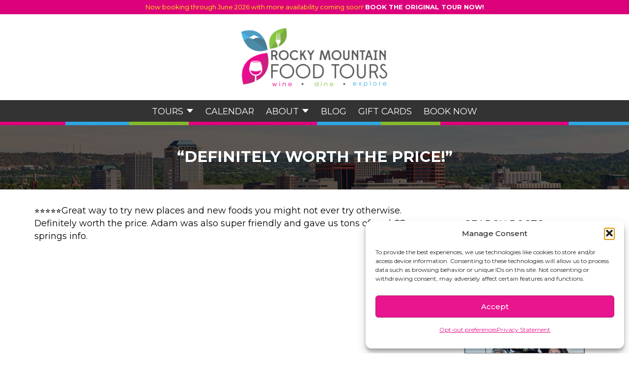

--- FILE ---
content_type: text/html; charset=UTF-8
request_url: https://www.rockymountainfoodtours.com/review/definitely-worth-the-price/
body_size: 22877
content:
<!DOCTYPE html>
<html lang="en-US" prefix="og: http://ogp.me/ns# article: http://ogp.me/ns/article#">

<head>
	<meta charset="UTF-8">
<script>
var gform;gform||(document.addEventListener("gform_main_scripts_loaded",function(){gform.scriptsLoaded=!0}),document.addEventListener("gform/theme/scripts_loaded",function(){gform.themeScriptsLoaded=!0}),window.addEventListener("DOMContentLoaded",function(){gform.domLoaded=!0}),gform={domLoaded:!1,scriptsLoaded:!1,themeScriptsLoaded:!1,isFormEditor:()=>"function"==typeof InitializeEditor,callIfLoaded:function(o){return!(!gform.domLoaded||!gform.scriptsLoaded||!gform.themeScriptsLoaded&&!gform.isFormEditor()||(gform.isFormEditor()&&console.warn("The use of gform.initializeOnLoaded() is deprecated in the form editor context and will be removed in Gravity Forms 3.1."),o(),0))},initializeOnLoaded:function(o){gform.callIfLoaded(o)||(document.addEventListener("gform_main_scripts_loaded",()=>{gform.scriptsLoaded=!0,gform.callIfLoaded(o)}),document.addEventListener("gform/theme/scripts_loaded",()=>{gform.themeScriptsLoaded=!0,gform.callIfLoaded(o)}),window.addEventListener("DOMContentLoaded",()=>{gform.domLoaded=!0,gform.callIfLoaded(o)}))},hooks:{action:{},filter:{}},addAction:function(o,r,e,t){gform.addHook("action",o,r,e,t)},addFilter:function(o,r,e,t){gform.addHook("filter",o,r,e,t)},doAction:function(o){gform.doHook("action",o,arguments)},applyFilters:function(o){return gform.doHook("filter",o,arguments)},removeAction:function(o,r){gform.removeHook("action",o,r)},removeFilter:function(o,r,e){gform.removeHook("filter",o,r,e)},addHook:function(o,r,e,t,n){null==gform.hooks[o][r]&&(gform.hooks[o][r]=[]);var d=gform.hooks[o][r];null==n&&(n=r+"_"+d.length),gform.hooks[o][r].push({tag:n,callable:e,priority:t=null==t?10:t})},doHook:function(r,o,e){var t;if(e=Array.prototype.slice.call(e,1),null!=gform.hooks[r][o]&&((o=gform.hooks[r][o]).sort(function(o,r){return o.priority-r.priority}),o.forEach(function(o){"function"!=typeof(t=o.callable)&&(t=window[t]),"action"==r?t.apply(null,e):e[0]=t.apply(null,e)})),"filter"==r)return e[0]},removeHook:function(o,r,t,n){var e;null!=gform.hooks[o][r]&&(e=(e=gform.hooks[o][r]).filter(function(o,r,e){return!!(null!=n&&n!=o.tag||null!=t&&t!=o.priority)}),gform.hooks[o][r]=e)}});
</script>

	<link rel="profile" href="https://gmpg.org/xfn/11">
	<meta name='robots' content='index, follow, max-image-preview:large, max-snippet:-1, max-video-preview:-1' />
	<style>img:is([sizes="auto" i], [sizes^="auto," i]) { contain-intrinsic-size: 3000px 1500px }</style>
	<meta name="viewport" content="width=device-width, initial-scale=1">
	<!-- This site is optimized with the Yoast SEO Premium plugin v25.7 (Yoast SEO v25.7) - https://yoast.com/wordpress/plugins/seo/ -->
	<title>&quot;Definitely worth the price!&quot; - Rocky Mountain Food Tours</title>
	<link rel="canonical" href="https://www.rockymountainfoodtours.com/review/definitely-worth-the-price/" />
	<meta property="og:locale" content="en_US" />
	<meta property="og:type" content="article" />
	<meta property="og:title" content="&quot;Definitely worth the price!&quot;" />
	<meta property="og:description" content="⭐️⭐️⭐️⭐️⭐️Great way to try new places and new foods you might not ever try otherwise. Definitely worth the price. Adam was also super friendly and gave us tons of cool CO springs info." />
	<meta property="og:url" content="https://www.rockymountainfoodtours.com/review/definitely-worth-the-price/" />
	<meta property="og:site_name" content="Rocky Mountain Food Tours" />
	<meta property="article:publisher" content="http://www.facebook.com/rockymountainfoodtours" />
	<meta property="article:modified_time" content="2024-06-28T22:36:09+00:00" />
	<meta name="twitter:label1" content="Est. reading time" />
	<meta name="twitter:data1" content="1 minute" />
	<script type="application/ld+json" class="yoast-schema-graph">{"@context":"https://schema.org","@graph":[{"@type":"WebPage","@id":"https://www.rockymountainfoodtours.com/review/definitely-worth-the-price/","url":"https://www.rockymountainfoodtours.com/review/definitely-worth-the-price/","name":"\"Definitely worth the price!\" - Rocky Mountain Food Tours","isPartOf":{"@id":"https://www.rockymountainfoodtours.com/#website"},"datePublished":"2024-06-24T22:34:11+00:00","dateModified":"2024-06-28T22:36:09+00:00","breadcrumb":{"@id":"https://www.rockymountainfoodtours.com/review/definitely-worth-the-price/#breadcrumb"},"inLanguage":"en-US","potentialAction":[{"@type":"ReadAction","target":["https://www.rockymountainfoodtours.com/review/definitely-worth-the-price/"]}]},{"@type":"BreadcrumbList","@id":"https://www.rockymountainfoodtours.com/review/definitely-worth-the-price/#breadcrumb","itemListElement":[{"@type":"ListItem","position":1,"name":"Home","item":"https://www.rockymountainfoodtours.com/"},{"@type":"ListItem","position":2,"name":"&#8220;Definitely worth the price!&#8221;"}]},{"@type":"WebSite","@id":"https://www.rockymountainfoodtours.com/#website","url":"https://www.rockymountainfoodtours.com/","name":"Rocky Mountain Food Tours","description":"The Most Delicious Thing to Do in Colorado Springs","publisher":{"@id":"https://www.rockymountainfoodtours.com/#organization"},"potentialAction":[{"@type":"SearchAction","target":{"@type":"EntryPoint","urlTemplate":"https://www.rockymountainfoodtours.com/?s={search_term_string}"},"query-input":{"@type":"PropertyValueSpecification","valueRequired":true,"valueName":"search_term_string"}}],"inLanguage":"en-US"},{"@type":"Organization","@id":"https://www.rockymountainfoodtours.com/#organization","name":"Rocky Mountain Food Tours","url":"https://www.rockymountainfoodtours.com/","logo":{"@type":"ImageObject","inLanguage":"en-US","@id":"https://www.rockymountainfoodtours.com/#/schema/logo/image/","url":"https://i2.wp.com/www.rockymountainfoodtours.com/wp-content/uploads/2015/09/RMFT_LOGO-FINAL-COLOR.jpg?fit=1900%2C924&ssl=1","contentUrl":"https://i2.wp.com/www.rockymountainfoodtours.com/wp-content/uploads/2015/09/RMFT_LOGO-FINAL-COLOR.jpg?fit=1900%2C924&ssl=1","width":1900,"height":924,"caption":"Rocky Mountain Food Tours"},"image":{"@id":"https://www.rockymountainfoodtours.com/#/schema/logo/image/"},"sameAs":["http://www.facebook.com/rockymountainfoodtours","https://x.com/RMFoodTours","http://www.linkedin.com/company/colorado-springs-food-tours","https://www.pinterest.com/RMFoodTours/"]}]}</script>
	<!-- / Yoast SEO Premium plugin. -->


<link rel='dns-prefetch' href='//secure.gravatar.com' />
<link rel='dns-prefetch' href='//www.googletagmanager.com' />
<link rel='dns-prefetch' href='//stats.wp.com' />
<link rel='dns-prefetch' href='//fh-kit.com' />
<link rel='dns-prefetch' href='//v0.wordpress.com' />
<link href='https://fonts.gstatic.com' crossorigin rel='preconnect' />
<link href='https://fonts.googleapis.com' crossorigin rel='preconnect' />
<link rel="alternate" type="application/rss+xml" title="Rocky Mountain Food Tours &raquo; Feed" href="https://www.rockymountainfoodtours.com/feed/" />
<link rel="alternate" type="application/rss+xml" title="Rocky Mountain Food Tours &raquo; Comments Feed" href="https://www.rockymountainfoodtours.com/comments/feed/" />

<!-- WP Webmaster plugin by Crunchify.com --><script type="text/plain" data-service="google-analytics" data-category="statistics">
(function(i,s,o,g,r,a,m){i['GoogleAnalyticsObject']=r;i[r]=i[r]||function(){
  (i[r].q=i[r].q||[]).push(arguments)},i[r].l=1*new Date();a=s.createElement(o),
m=s.getElementsByTagName(o)[0];a.async=1;a.src=g;m.parentNode.insertBefore(a,m)
})(window,document,'script','//www.google-analytics.com/analytics.js','ga');
ga('create', 'UA-67425608-1', 'auto');
ga('send', 'pageview');
</script>
<!-- /WP Webmaster plugin -->

<script>
window._wpemojiSettings = {"baseUrl":"https:\/\/s.w.org\/images\/core\/emoji\/16.0.1\/72x72\/","ext":".png","svgUrl":"https:\/\/s.w.org\/images\/core\/emoji\/16.0.1\/svg\/","svgExt":".svg","source":{"concatemoji":"https:\/\/www.rockymountainfoodtours.com\/wp-includes\/js\/wp-emoji-release.min.js?ver=6.8.3"}};
/*! This file is auto-generated */
!function(s,n){var o,i,e;function c(e){try{var t={supportTests:e,timestamp:(new Date).valueOf()};sessionStorage.setItem(o,JSON.stringify(t))}catch(e){}}function p(e,t,n){e.clearRect(0,0,e.canvas.width,e.canvas.height),e.fillText(t,0,0);var t=new Uint32Array(e.getImageData(0,0,e.canvas.width,e.canvas.height).data),a=(e.clearRect(0,0,e.canvas.width,e.canvas.height),e.fillText(n,0,0),new Uint32Array(e.getImageData(0,0,e.canvas.width,e.canvas.height).data));return t.every(function(e,t){return e===a[t]})}function u(e,t){e.clearRect(0,0,e.canvas.width,e.canvas.height),e.fillText(t,0,0);for(var n=e.getImageData(16,16,1,1),a=0;a<n.data.length;a++)if(0!==n.data[a])return!1;return!0}function f(e,t,n,a){switch(t){case"flag":return n(e,"\ud83c\udff3\ufe0f\u200d\u26a7\ufe0f","\ud83c\udff3\ufe0f\u200b\u26a7\ufe0f")?!1:!n(e,"\ud83c\udde8\ud83c\uddf6","\ud83c\udde8\u200b\ud83c\uddf6")&&!n(e,"\ud83c\udff4\udb40\udc67\udb40\udc62\udb40\udc65\udb40\udc6e\udb40\udc67\udb40\udc7f","\ud83c\udff4\u200b\udb40\udc67\u200b\udb40\udc62\u200b\udb40\udc65\u200b\udb40\udc6e\u200b\udb40\udc67\u200b\udb40\udc7f");case"emoji":return!a(e,"\ud83e\udedf")}return!1}function g(e,t,n,a){var r="undefined"!=typeof WorkerGlobalScope&&self instanceof WorkerGlobalScope?new OffscreenCanvas(300,150):s.createElement("canvas"),o=r.getContext("2d",{willReadFrequently:!0}),i=(o.textBaseline="top",o.font="600 32px Arial",{});return e.forEach(function(e){i[e]=t(o,e,n,a)}),i}function t(e){var t=s.createElement("script");t.src=e,t.defer=!0,s.head.appendChild(t)}"undefined"!=typeof Promise&&(o="wpEmojiSettingsSupports",i=["flag","emoji"],n.supports={everything:!0,everythingExceptFlag:!0},e=new Promise(function(e){s.addEventListener("DOMContentLoaded",e,{once:!0})}),new Promise(function(t){var n=function(){try{var e=JSON.parse(sessionStorage.getItem(o));if("object"==typeof e&&"number"==typeof e.timestamp&&(new Date).valueOf()<e.timestamp+604800&&"object"==typeof e.supportTests)return e.supportTests}catch(e){}return null}();if(!n){if("undefined"!=typeof Worker&&"undefined"!=typeof OffscreenCanvas&&"undefined"!=typeof URL&&URL.createObjectURL&&"undefined"!=typeof Blob)try{var e="postMessage("+g.toString()+"("+[JSON.stringify(i),f.toString(),p.toString(),u.toString()].join(",")+"));",a=new Blob([e],{type:"text/javascript"}),r=new Worker(URL.createObjectURL(a),{name:"wpTestEmojiSupports"});return void(r.onmessage=function(e){c(n=e.data),r.terminate(),t(n)})}catch(e){}c(n=g(i,f,p,u))}t(n)}).then(function(e){for(var t in e)n.supports[t]=e[t],n.supports.everything=n.supports.everything&&n.supports[t],"flag"!==t&&(n.supports.everythingExceptFlag=n.supports.everythingExceptFlag&&n.supports[t]);n.supports.everythingExceptFlag=n.supports.everythingExceptFlag&&!n.supports.flag,n.DOMReady=!1,n.readyCallback=function(){n.DOMReady=!0}}).then(function(){return e}).then(function(){var e;n.supports.everything||(n.readyCallback(),(e=n.source||{}).concatemoji?t(e.concatemoji):e.wpemoji&&e.twemoji&&(t(e.twemoji),t(e.wpemoji)))}))}((window,document),window._wpemojiSettings);
</script>
<link rel='stylesheet' id='generate-fonts-css' href='//fonts.googleapis.com/css?family=Open+Sans:300,300italic,regular,italic,600,600italic,700,700italic,800,800italic' media='all' />
<link rel='stylesheet' id='sbi_styles-css' href='https://www.rockymountainfoodtours.com/wp-content/plugins/instagram-feed/css/sbi-styles.min.css?ver=6.9.1' media='all' />
<style id='wp-emoji-styles-inline-css'>

	img.wp-smiley, img.emoji {
		display: inline !important;
		border: none !important;
		box-shadow: none !important;
		height: 1em !important;
		width: 1em !important;
		margin: 0 0.07em !important;
		vertical-align: -0.1em !important;
		background: none !important;
		padding: 0 !important;
	}
</style>
<link rel='stylesheet' id='wp-block-library-css' href='https://www.rockymountainfoodtours.com/wp-includes/css/dist/block-library/style.min.css?ver=6.8.3' media='all' />
<style id='classic-theme-styles-inline-css'>
/*! This file is auto-generated */
.wp-block-button__link{color:#fff;background-color:#32373c;border-radius:9999px;box-shadow:none;text-decoration:none;padding:calc(.667em + 2px) calc(1.333em + 2px);font-size:1.125em}.wp-block-file__button{background:#32373c;color:#fff;text-decoration:none}
</style>
<link rel='stylesheet' id='mediaelement-css' href='https://www.rockymountainfoodtours.com/wp-includes/js/mediaelement/mediaelementplayer-legacy.min.css?ver=4.2.17' media='all' />
<link rel='stylesheet' id='wp-mediaelement-css' href='https://www.rockymountainfoodtours.com/wp-includes/js/mediaelement/wp-mediaelement.min.css?ver=6.8.3' media='all' />
<style id='jetpack-sharing-buttons-style-inline-css'>
.jetpack-sharing-buttons__services-list{display:flex;flex-direction:row;flex-wrap:wrap;gap:0;list-style-type:none;margin:5px;padding:0}.jetpack-sharing-buttons__services-list.has-small-icon-size{font-size:12px}.jetpack-sharing-buttons__services-list.has-normal-icon-size{font-size:16px}.jetpack-sharing-buttons__services-list.has-large-icon-size{font-size:24px}.jetpack-sharing-buttons__services-list.has-huge-icon-size{font-size:36px}@media print{.jetpack-sharing-buttons__services-list{display:none!important}}.editor-styles-wrapper .wp-block-jetpack-sharing-buttons{gap:0;padding-inline-start:0}ul.jetpack-sharing-buttons__services-list.has-background{padding:1.25em 2.375em}
</style>
<style id='global-styles-inline-css'>
:root{--wp--preset--aspect-ratio--square: 1;--wp--preset--aspect-ratio--4-3: 4/3;--wp--preset--aspect-ratio--3-4: 3/4;--wp--preset--aspect-ratio--3-2: 3/2;--wp--preset--aspect-ratio--2-3: 2/3;--wp--preset--aspect-ratio--16-9: 16/9;--wp--preset--aspect-ratio--9-16: 9/16;--wp--preset--color--black: #000000;--wp--preset--color--cyan-bluish-gray: #abb8c3;--wp--preset--color--white: #ffffff;--wp--preset--color--pale-pink: #f78da7;--wp--preset--color--vivid-red: #cf2e2e;--wp--preset--color--luminous-vivid-orange: #ff6900;--wp--preset--color--luminous-vivid-amber: #fcb900;--wp--preset--color--light-green-cyan: #7bdcb5;--wp--preset--color--vivid-green-cyan: #00d084;--wp--preset--color--pale-cyan-blue: #8ed1fc;--wp--preset--color--vivid-cyan-blue: #0693e3;--wp--preset--color--vivid-purple: #9b51e0;--wp--preset--color--contrast: var(--contrast);--wp--preset--color--contrast-2: var(--contrast-2);--wp--preset--color--contrast-3: var(--contrast-3);--wp--preset--color--base: var(--base);--wp--preset--color--base-2: var(--base-2);--wp--preset--color--base-3: var(--base-3);--wp--preset--color--accent: var(--accent);--wp--preset--gradient--vivid-cyan-blue-to-vivid-purple: linear-gradient(135deg,rgba(6,147,227,1) 0%,rgb(155,81,224) 100%);--wp--preset--gradient--light-green-cyan-to-vivid-green-cyan: linear-gradient(135deg,rgb(122,220,180) 0%,rgb(0,208,130) 100%);--wp--preset--gradient--luminous-vivid-amber-to-luminous-vivid-orange: linear-gradient(135deg,rgba(252,185,0,1) 0%,rgba(255,105,0,1) 100%);--wp--preset--gradient--luminous-vivid-orange-to-vivid-red: linear-gradient(135deg,rgba(255,105,0,1) 0%,rgb(207,46,46) 100%);--wp--preset--gradient--very-light-gray-to-cyan-bluish-gray: linear-gradient(135deg,rgb(238,238,238) 0%,rgb(169,184,195) 100%);--wp--preset--gradient--cool-to-warm-spectrum: linear-gradient(135deg,rgb(74,234,220) 0%,rgb(151,120,209) 20%,rgb(207,42,186) 40%,rgb(238,44,130) 60%,rgb(251,105,98) 80%,rgb(254,248,76) 100%);--wp--preset--gradient--blush-light-purple: linear-gradient(135deg,rgb(255,206,236) 0%,rgb(152,150,240) 100%);--wp--preset--gradient--blush-bordeaux: linear-gradient(135deg,rgb(254,205,165) 0%,rgb(254,45,45) 50%,rgb(107,0,62) 100%);--wp--preset--gradient--luminous-dusk: linear-gradient(135deg,rgb(255,203,112) 0%,rgb(199,81,192) 50%,rgb(65,88,208) 100%);--wp--preset--gradient--pale-ocean: linear-gradient(135deg,rgb(255,245,203) 0%,rgb(182,227,212) 50%,rgb(51,167,181) 100%);--wp--preset--gradient--electric-grass: linear-gradient(135deg,rgb(202,248,128) 0%,rgb(113,206,126) 100%);--wp--preset--gradient--midnight: linear-gradient(135deg,rgb(2,3,129) 0%,rgb(40,116,252) 100%);--wp--preset--font-size--small: 13px;--wp--preset--font-size--medium: 20px;--wp--preset--font-size--large: 36px;--wp--preset--font-size--x-large: 42px;--wp--preset--spacing--20: 0.44rem;--wp--preset--spacing--30: 0.67rem;--wp--preset--spacing--40: 1rem;--wp--preset--spacing--50: 1.5rem;--wp--preset--spacing--60: 2.25rem;--wp--preset--spacing--70: 3.38rem;--wp--preset--spacing--80: 5.06rem;--wp--preset--shadow--natural: 6px 6px 9px rgba(0, 0, 0, 0.2);--wp--preset--shadow--deep: 12px 12px 50px rgba(0, 0, 0, 0.4);--wp--preset--shadow--sharp: 6px 6px 0px rgba(0, 0, 0, 0.2);--wp--preset--shadow--outlined: 6px 6px 0px -3px rgba(255, 255, 255, 1), 6px 6px rgba(0, 0, 0, 1);--wp--preset--shadow--crisp: 6px 6px 0px rgba(0, 0, 0, 1);}:where(.is-layout-flex){gap: 0.5em;}:where(.is-layout-grid){gap: 0.5em;}body .is-layout-flex{display: flex;}.is-layout-flex{flex-wrap: wrap;align-items: center;}.is-layout-flex > :is(*, div){margin: 0;}body .is-layout-grid{display: grid;}.is-layout-grid > :is(*, div){margin: 0;}:where(.wp-block-columns.is-layout-flex){gap: 2em;}:where(.wp-block-columns.is-layout-grid){gap: 2em;}:where(.wp-block-post-template.is-layout-flex){gap: 1.25em;}:where(.wp-block-post-template.is-layout-grid){gap: 1.25em;}.has-black-color{color: var(--wp--preset--color--black) !important;}.has-cyan-bluish-gray-color{color: var(--wp--preset--color--cyan-bluish-gray) !important;}.has-white-color{color: var(--wp--preset--color--white) !important;}.has-pale-pink-color{color: var(--wp--preset--color--pale-pink) !important;}.has-vivid-red-color{color: var(--wp--preset--color--vivid-red) !important;}.has-luminous-vivid-orange-color{color: var(--wp--preset--color--luminous-vivid-orange) !important;}.has-luminous-vivid-amber-color{color: var(--wp--preset--color--luminous-vivid-amber) !important;}.has-light-green-cyan-color{color: var(--wp--preset--color--light-green-cyan) !important;}.has-vivid-green-cyan-color{color: var(--wp--preset--color--vivid-green-cyan) !important;}.has-pale-cyan-blue-color{color: var(--wp--preset--color--pale-cyan-blue) !important;}.has-vivid-cyan-blue-color{color: var(--wp--preset--color--vivid-cyan-blue) !important;}.has-vivid-purple-color{color: var(--wp--preset--color--vivid-purple) !important;}.has-black-background-color{background-color: var(--wp--preset--color--black) !important;}.has-cyan-bluish-gray-background-color{background-color: var(--wp--preset--color--cyan-bluish-gray) !important;}.has-white-background-color{background-color: var(--wp--preset--color--white) !important;}.has-pale-pink-background-color{background-color: var(--wp--preset--color--pale-pink) !important;}.has-vivid-red-background-color{background-color: var(--wp--preset--color--vivid-red) !important;}.has-luminous-vivid-orange-background-color{background-color: var(--wp--preset--color--luminous-vivid-orange) !important;}.has-luminous-vivid-amber-background-color{background-color: var(--wp--preset--color--luminous-vivid-amber) !important;}.has-light-green-cyan-background-color{background-color: var(--wp--preset--color--light-green-cyan) !important;}.has-vivid-green-cyan-background-color{background-color: var(--wp--preset--color--vivid-green-cyan) !important;}.has-pale-cyan-blue-background-color{background-color: var(--wp--preset--color--pale-cyan-blue) !important;}.has-vivid-cyan-blue-background-color{background-color: var(--wp--preset--color--vivid-cyan-blue) !important;}.has-vivid-purple-background-color{background-color: var(--wp--preset--color--vivid-purple) !important;}.has-black-border-color{border-color: var(--wp--preset--color--black) !important;}.has-cyan-bluish-gray-border-color{border-color: var(--wp--preset--color--cyan-bluish-gray) !important;}.has-white-border-color{border-color: var(--wp--preset--color--white) !important;}.has-pale-pink-border-color{border-color: var(--wp--preset--color--pale-pink) !important;}.has-vivid-red-border-color{border-color: var(--wp--preset--color--vivid-red) !important;}.has-luminous-vivid-orange-border-color{border-color: var(--wp--preset--color--luminous-vivid-orange) !important;}.has-luminous-vivid-amber-border-color{border-color: var(--wp--preset--color--luminous-vivid-amber) !important;}.has-light-green-cyan-border-color{border-color: var(--wp--preset--color--light-green-cyan) !important;}.has-vivid-green-cyan-border-color{border-color: var(--wp--preset--color--vivid-green-cyan) !important;}.has-pale-cyan-blue-border-color{border-color: var(--wp--preset--color--pale-cyan-blue) !important;}.has-vivid-cyan-blue-border-color{border-color: var(--wp--preset--color--vivid-cyan-blue) !important;}.has-vivid-purple-border-color{border-color: var(--wp--preset--color--vivid-purple) !important;}.has-vivid-cyan-blue-to-vivid-purple-gradient-background{background: var(--wp--preset--gradient--vivid-cyan-blue-to-vivid-purple) !important;}.has-light-green-cyan-to-vivid-green-cyan-gradient-background{background: var(--wp--preset--gradient--light-green-cyan-to-vivid-green-cyan) !important;}.has-luminous-vivid-amber-to-luminous-vivid-orange-gradient-background{background: var(--wp--preset--gradient--luminous-vivid-amber-to-luminous-vivid-orange) !important;}.has-luminous-vivid-orange-to-vivid-red-gradient-background{background: var(--wp--preset--gradient--luminous-vivid-orange-to-vivid-red) !important;}.has-very-light-gray-to-cyan-bluish-gray-gradient-background{background: var(--wp--preset--gradient--very-light-gray-to-cyan-bluish-gray) !important;}.has-cool-to-warm-spectrum-gradient-background{background: var(--wp--preset--gradient--cool-to-warm-spectrum) !important;}.has-blush-light-purple-gradient-background{background: var(--wp--preset--gradient--blush-light-purple) !important;}.has-blush-bordeaux-gradient-background{background: var(--wp--preset--gradient--blush-bordeaux) !important;}.has-luminous-dusk-gradient-background{background: var(--wp--preset--gradient--luminous-dusk) !important;}.has-pale-ocean-gradient-background{background: var(--wp--preset--gradient--pale-ocean) !important;}.has-electric-grass-gradient-background{background: var(--wp--preset--gradient--electric-grass) !important;}.has-midnight-gradient-background{background: var(--wp--preset--gradient--midnight) !important;}.has-small-font-size{font-size: var(--wp--preset--font-size--small) !important;}.has-medium-font-size{font-size: var(--wp--preset--font-size--medium) !important;}.has-large-font-size{font-size: var(--wp--preset--font-size--large) !important;}.has-x-large-font-size{font-size: var(--wp--preset--font-size--x-large) !important;}
:where(.wp-block-post-template.is-layout-flex){gap: 1.25em;}:where(.wp-block-post-template.is-layout-grid){gap: 1.25em;}
:where(.wp-block-columns.is-layout-flex){gap: 2em;}:where(.wp-block-columns.is-layout-grid){gap: 2em;}
:root :where(.wp-block-pullquote){font-size: 1.5em;line-height: 1.6;}
</style>
<link rel='stylesheet' id='cpsh-shortcodes-css' href='https://www.rockymountainfoodtours.com/wp-content/plugins/column-shortcodes//assets/css/shortcodes.css?ver=1.0.1' media='all' />
<link rel='stylesheet' id='cmplz-general-css' href='https://www.rockymountainfoodtours.com/wp-content/plugins/complianz-gdpr/assets/css/cookieblocker.min.css?ver=1767152846' media='all' />
<link rel='stylesheet' id='generate-style-grid-css' href='https://www.rockymountainfoodtours.com/wp-content/themes/generatepress/assets/css/unsemantic-grid.min.css?ver=3.5.1' media='all' />
<link rel='stylesheet' id='generate-style-css' href='https://www.rockymountainfoodtours.com/wp-content/themes/generatepress/assets/css/style.min.css?ver=3.5.1' media='all' />
<link rel='stylesheet' id='generate-mobile-style-css' href='https://www.rockymountainfoodtours.com/wp-content/themes/generatepress/assets/css/mobile.min.css?ver=3.5.1' media='all' />
<link rel='stylesheet' id='generate-font-icons-css' href='https://www.rockymountainfoodtours.com/wp-content/themes/generatepress/assets/css/components/font-icons.min.css?ver=3.5.1' media='all' />
<link rel='stylesheet' id='font-awesome-css' href='https://www.rockymountainfoodtours.com/wp-content/themes/generatepress/assets/css/components/font-awesome.min.css?ver=4.7' media='all' />
<link rel='stylesheet' id='generate-child-css' href='https://www.rockymountainfoodtours.com/wp-content/themes/generatepress_child/style.css?ver=1766015560' media='all' />
<link rel='stylesheet' id='fh-buttons-css' href='https://fh-kit.com/buttons/v2/?red=ec008c&#038;pink=DD007B' media='all' />
<script src="https://www.rockymountainfoodtours.com/wp-includes/js/jquery/jquery.min.js?ver=3.7.1" id="jquery-core-js"></script>
<script src="https://www.rockymountainfoodtours.com/wp-includes/js/jquery/jquery-migrate.min.js?ver=3.4.1" id="jquery-migrate-js"></script>

<!-- Google tag (gtag.js) snippet added by Site Kit -->
<!-- Google Analytics snippet added by Site Kit -->
<script src="https://www.googletagmanager.com/gtag/js?id=GT-KVMK88X" id="google_gtagjs-js" async></script>
<script id="google_gtagjs-js-after">
window.dataLayer = window.dataLayer || [];function gtag(){dataLayer.push(arguments);}
gtag("set","linker",{"domains":["www.rockymountainfoodtours.com"]});
gtag("js", new Date());
gtag("set", "developer_id.dZTNiMT", true);
gtag("config", "GT-KVMK88X");
</script>
<link rel="https://api.w.org/" href="https://www.rockymountainfoodtours.com/wp-json/" /><link rel="EditURI" type="application/rsd+xml" title="RSD" href="https://www.rockymountainfoodtours.com/xmlrpc.php?rsd" />
<link rel="alternate" title="oEmbed (JSON)" type="application/json+oembed" href="https://www.rockymountainfoodtours.com/wp-json/oembed/1.0/embed?url=https%3A%2F%2Fwww.rockymountainfoodtours.com%2Freview%2Fdefinitely-worth-the-price%2F" />
<link rel="alternate" title="oEmbed (XML)" type="text/xml+oembed" href="https://www.rockymountainfoodtours.com/wp-json/oembed/1.0/embed?url=https%3A%2F%2Fwww.rockymountainfoodtours.com%2Freview%2Fdefinitely-worth-the-price%2F&#038;format=xml" />
<meta name="generator" content="Site Kit by Google 1.159.0" /><meta property="og:title" name="og:title" content="&#8220;Definitely worth the price!&#8221;" />
<meta property="og:type" name="og:type" content="website" />
<meta property="og:image" name="og:image" content="https://www.rockymountainfoodtours.com/wp-content/uploads/2019/06/cropped-Favicon-192x192-1.png" />
<meta property="og:url" name="og:url" content="https://www.rockymountainfoodtours.com/review/definitely-worth-the-price/" />
<meta property="og:description" name="og:description" content="⭐️⭐️⭐️⭐️⭐️Great way to try new places and new foods you might not ever try otherwise. Definitely worth the price. Adam was also super friendly and gave us tons of cool CO springs info." />
<meta property="og:locale" name="og:locale" content="en_US" />
<meta property="og:site_name" name="og:site_name" content="Rocky Mountain Food Tours" />
<meta property="twitter:card" name="twitter:card" content="summary" />
<meta property="twitter:creator" name="twitter:creator" content="@RMFoodTours" />
<meta property="article:published_time" name="article:published_time" content="2024-06-24T16:34:11-06:00" />
<meta property="article:modified_time" name="article:modified_time" content="2024-06-28T16:36:09-06:00" />
<meta property="article:author" name="article:author" content="https://www.rockymountainfoodtours.com/author/samantha/" />
<meta property="article:author" name="article:author" content="www.facebook.com/rockymountainfoodtours" />
	<style>img#wpstats{display:none}</style>
					<style>.cmplz-hidden {
					display: none !important;
				}</style><link rel="icon" href="https://www.rockymountainfoodtours.com/wp-content/uploads/2019/06/cropped-Favicon-192x192-1-150x150.png" sizes="32x32" />
<link rel="icon" href="https://www.rockymountainfoodtours.com/wp-content/uploads/2019/06/cropped-Favicon-192x192-1.png" sizes="192x192" />
<link rel="apple-touch-icon" href="https://www.rockymountainfoodtours.com/wp-content/uploads/2019/06/cropped-Favicon-192x192-1.png" />
<meta name="msapplication-TileImage" content="https://www.rockymountainfoodtours.com/wp-content/uploads/2019/06/cropped-Favicon-192x192-1.png" />
		<style id="wp-custom-css">
			.calendar-small-day:not(.empty) {
	background-color: red !important;
}		</style>
			<script type="text/plain" data-service="pinterest" data-category="marketing"
		type="text/javascript"
		async defer
		data-cmplz-src="//assets.pinterest.com/js/pinit.js"></script>
	<script src="https://kit.fontawesome.com/51814eae39.js" crossorigin="anonymous"></script>
</head>
<span class="hideMe">
	</span>

<body data-cmplz=1 class="wp-singular review-template-default single single-review postid-11494 wp-embed-responsive wp-theme-generatepress wp-child-theme-generatepress_child right-sidebar nav-below-header separate-containers fluid-header active-footer-widgets-3 nav-aligned-left header-aligned-left dropdown-hover" itemtype="https://schema.org/Blog" itemscope>

			<div class="promo">
			<center><p><a href="https://fareharbor.com/embeds/book/rockymountainfoodtours/?full-items=yes" target="_blank" rel="noopener">Now booking through June 2026 with more availability coming soon! <strong>BOOK THE ORIGINAL TOUR NOW!</strong></a></p>
</center>
		</div>
	
						<section class="internalHeader">
  <div class="inner top">
    <div class="content-column one_third">
      <!-- <a href="tel://719-322-5731">719-322-5731</a> -->
    </div>
    <div class="content-column one_third">
      <a href="https://www.rockymountainfoodtours.com"><img src="https://www.rockymountainfoodtours.com/wp-content/uploads/2019/08/RMFT_LOGO-FINAL-COLOR.png" alt="Rocky Mountain Food Tours" title="Rocky Mountain Food Tours"></a>
    </div>
    <div class="content-column one_third">
      <!-- <a href="/contact-us/">Contact</a> -->
    </div>
    <div class="clearfix"></div>
  </div>
  <div class="navigation navChangeTrigger" id="nav">
    <div class="mobileMenu">
      MENU
    </div>
    <div class="navContainer">
      <div class="menu-main-menu-container"><ul id="menu-main-menu" class="menu"><li id="menu-item-6500" class="menu-item menu-item-type-custom menu-item-object-custom menu-item-has-children menu-item-6500"><a href="#">Tours</a>
<ul class="sub-menu">
	<li id="menu-item-6499" class="menu-item menu-item-type-post_type menu-item-object-tour menu-item-6499"><a href="https://www.rockymountainfoodtours.com/tour/original-colorado-springs-food-tour/">🍔 3-Hour Original Colorado Springs Food Tour</a></li>
	<li id="menu-item-6498" class="menu-item menu-item-type-post_type menu-item-object-tour menu-item-6498"><a href="https://www.rockymountainfoodtours.com/tour/springs_signature-cocktail-tour/">🍸 2.5-Hour Cocktails &#038; Canapés Walking Tour</a></li>
	<li id="menu-item-6497" class="menu-item menu-item-type-post_type menu-item-object-tour menu-item-6497"><a href="https://www.rockymountainfoodtours.com/tour/springs-craft-brewery-tour/">🍺 2.5-Hour Downtown Brewery &#038; Bites Tour</a></li>
	<li id="menu-item-11149" class="menu-item menu-item-type-post_type menu-item-object-tour menu-item-11149"><a href="https://www.rockymountainfoodtours.com/tour/1-hour-coffee-culture-art-walk/">🎨 1-Hour Coffee &#038; Culture Art Walk</a></li>
	<li id="menu-item-6496" class="menu-item menu-item-type-post_type menu-item-object-tour menu-item-6496"><a href="https://www.rockymountainfoodtours.com/tour/group-tours/">Group Tours</a></li>
</ul>
</li>
<li id="menu-item-10112" class="menu-item menu-item-type-post_type menu-item-object-page menu-item-10112"><a href="https://www.rockymountainfoodtours.com/tour-calendar/">Calendar</a></li>
<li id="menu-item-387" class="menu-item menu-item-type-custom menu-item-object-custom menu-item-has-children menu-item-387"><a href="#">About</a>
<ul class="sub-menu">
	<li id="menu-item-386" class="menu-item menu-item-type-post_type menu-item-object-page menu-item-386"><a href="https://www.rockymountainfoodtours.com/reviews/">Reviews</a></li>
	<li id="menu-item-186" class="menu-item menu-item-type-post_type menu-item-object-page menu-item-186"><a href="https://www.rockymountainfoodtours.com/our-team/">Our Team</a></li>
	<li id="menu-item-2933" class="menu-item menu-item-type-post_type menu-item-object-page menu-item-2933"><a href="https://www.rockymountainfoodtours.com/history/">History</a></li>
	<li id="menu-item-11919" class="menu-item menu-item-type-post_type menu-item-object-page menu-item-11919"><a href="https://www.rockymountainfoodtours.com/food-tour-leader-position/">Available Positions</a></li>
	<li id="menu-item-2957" class="menu-item menu-item-type-post_type menu-item-object-page menu-item-2957"><a href="https://www.rockymountainfoodtours.com/?page_id=2950">Become a Destination</a></li>
	<li id="menu-item-187" class="menu-item menu-item-type-post_type menu-item-object-page menu-item-187"><a href="https://www.rockymountainfoodtours.com/faq/">FAQ</a></li>
	<li id="menu-item-185" class="menu-item menu-item-type-post_type menu-item-object-page menu-item-185"><a href="https://www.rockymountainfoodtours.com/contact-us/">Contact Us</a></li>
</ul>
</li>
<li id="menu-item-812" class="menu-item menu-item-type-post_type menu-item-object-page menu-item-812"><a href="https://www.rockymountainfoodtours.com/blog/">Blog</a></li>
<li id="menu-item-5165" class="menu-item menu-item-type-custom menu-item-object-custom menu-item-5165"><a href="https://fareharbor.com/embeds/book/rockymountainfoodtours/items/103203/calendar/?flow=no">Gift Cards</a></li>
<li id="menu-item-11997" class="menu-item menu-item-type-custom menu-item-object-custom menu-item-11997"><a href="https://fareharbor.com/embeds/book/rockymountainfoodtours/?full-items=yes&#038;flow=86923">Book Now</a></li>
</ul></div>    </div>

  </div>    <section class="pageHeader" style="
    background: url('https://www.rockymountainfoodtours.com/wp-content/uploads/2019/08/colorado-springs-downtown-panorama.jpg')center center no-repeat;
    background-size: cover;
  ">
    <div class="overlay black"></div>

          <div class="inner">

                                            <h1>&#8220;Definitely worth the price!&#8221;</h1>
                                    </div>
      </section>


</section>				<div id="page" class="hfeed site container">
		<div class="site-content">
			
<section class="primary blog">
	<div class="inner">
		<div class="content column three_fourth contentArea">
						<p>⭐️⭐️⭐️⭐️⭐️Great way to try new places and new foods you might not ever try otherwise. Definitely worth the price. Adam was also super friendly and gave us tons of cool CO springs info.</p>
						</div>
		<div class="content column one_fourth blogSidebar">
			<h2  class="widget-title">Search Posts</h2>
<form method="get" class="search-form" action="https://www.rockymountainfoodtours.com/">
	<label>
		<span class="screen-reader-text">Search for:</span>
		<input type="search" class="search-field" placeholder="Search &hellip;" value="" name="s" title="Search for:">
	</label>
	<input type="submit" class="search-submit" value="Search"></form>
<br>
<h2 class="widget-title">Recent Posts</h2>
<section class="recentPosts">
    <center>
      <h3 class="pink">Recent Articles</h3>
    </center>
        
        <div class="content-column one_fourth">
            <div class="inner">


            <div class="imgWrap">
                      			<a href="https://www.rockymountainfoodtours.com/book-a-sunrise-hot-air-balloon-adventure-in-colorado-springs/">
                <img class="aligncenter size-full" src="https://www.rockymountainfoodtours.com/wp-content/uploads/2026/01/Blog-Featured-Image-2026-01-13T135640.877.jpg" alt="Hot Air Balloon Ride in Colorado Springs | Things to do in Colorado Springs" title="Hot Air Balloon Ride in Colorado Springs | Things to do in Colorado Springs" />
              </a>
              <div class="category">
                <span class=tag>attractions</span><span class=tag>travel</span>              </div>
            </div>
            <div class="contentWrap">
              <a href="https://www.rockymountainfoodtours.com/book-a-sunrise-hot-air-balloon-adventure-in-colorado-springs/"><h4>Book a Sunrise Hot Air Balloon Adventure in Colorado Springs</h4></a>
              <span class="date">
                <i class="fa fa-calendar" aria-hidden="true"></i>
                January 14, 2026              </span>
              <span class="exWrap">
                <p>Elevate Your Colorado Springs Visit with a Sunrise Hot Air Balloon Flight Check availability and book your experience directly through this post! When searching for extraordinary things to do in Colorado Springs, few experiences rival the breathtaking beauty of a sunrise hot air balloon adventure. Floating silently above the majestic Rocky Mountain Front Range as &#8230; <a title="Book a Sunrise Hot Air Balloon Adventure in Colorado Springs" class="read-more" href="https://www.rockymountainfoodtours.com/book-a-sunrise-hot-air-balloon-adventure-in-colorado-springs/" aria-label="Read more about Book a Sunrise Hot Air Balloon Adventure in Colorado Springs">Read more</a></p>
              </span>
              <a class="read-more" href="https://www.rockymountainfoodtours.com/book-a-sunrise-hot-air-balloon-adventure-in-colorado-springs/">Read More</a>
            </div>
          </div>
        </div>
        
        <div class="content-column one_fourth">
            <div class="inner">


            <div class="imgWrap">
                      			<a href="https://www.rockymountainfoodtours.com/winter-horseback-riding-through-garden-of-the-gods/">
                <img class="aligncenter size-full" src="https://www.rockymountainfoodtours.com/wp-content/uploads/2025/12/Blog-Featured-Image-2025-12-09T165008.977.jpg" alt="Horseback Riding through Garden of the Gods - Group on Horses with snow" title="Horseback Riding through Garden of the Gods &#8211; Group on Horses with snow" />
              </a>
              <div class="category">
                <span class=tag>attractions</span><span class=tag>travel</span>              </div>
            </div>
            <div class="contentWrap">
              <a href="https://www.rockymountainfoodtours.com/winter-horseback-riding-through-garden-of-the-gods/"><h4>Winter Horseback Riding in Garden of the Gods: A Magical Cold-Weather Adventure</h4></a>
              <span class="date">
                <i class="fa fa-calendar" aria-hidden="true"></i>
                January 7, 2026              </span>
              <span class="exWrap">
                <p>Experience the Magic of Winter Horseback Riding Through Garden of the Gods Colorado Springs is a winter wonderland that offers more than just snow-capped mountains and festive holiday charm. There’s a unique winter adventure waiting amid the red rock formations: horseback riding through the iconic Garden of the Gods. With Academy Riding Stables, you can &#8230; <a title="Winter Horseback Riding in Garden of the Gods: A Magical Cold-Weather Adventure" class="read-more" href="https://www.rockymountainfoodtours.com/winter-horseback-riding-through-garden-of-the-gods/" aria-label="Read more about Winter Horseback Riding in Garden of the Gods: A Magical Cold-Weather Adventure">Read more</a></p>
              </span>
              <a class="read-more" href="https://www.rockymountainfoodtours.com/winter-horseback-riding-through-garden-of-the-gods/">Read More</a>
            </div>
          </div>
        </div>
        
        <div class="content-column one_fourth">
            <div class="inner">


            <div class="imgWrap">
                      			<a href="https://www.rockymountainfoodtours.com/ice-climbing-in-colorado/">
                <img class="aligncenter size-full" src="https://www.rockymountainfoodtours.com/wp-content/uploads/2025/12/Blog-Featured-Image-2025-12-09T152911.379.jpg" alt="Ice Climbing in Colorado - How to book your next adventure" title="Ice Climbing in Colorado &#8211; How to book your next adventure" />
              </a>
              <div class="category">
                <span class=tag>attractions</span><span class=tag>travel</span>              </div>
            </div>
            <div class="contentWrap">
              <a href="https://www.rockymountainfoodtours.com/ice-climbing-in-colorado/"><h4>Experience the Thrill of Ice Climbing in Colorado</h4></a>
              <span class="date">
                <i class="fa fa-calendar" aria-hidden="true"></i>
                December 10, 2025              </span>
              <span class="exWrap">
                <p>Experience Colorado’s Best Ice Climbing: Cheyenne Canyon and the South Platte Ice Wall When searching for unique things to do in Colorado Springs and the surrounding areas, most visitors think of Garden of the Gods, Pikes Peak, or perhaps one of our food tours through the city&#8217;s vibrant food scene. But if you&#8217;re looking for an &#8230; <a title="Experience the Thrill of Ice Climbing in Colorado" class="read-more" href="https://www.rockymountainfoodtours.com/ice-climbing-in-colorado/" aria-label="Read more about Experience the Thrill of Ice Climbing in Colorado">Read more</a></p>
              </span>
              <a class="read-more" href="https://www.rockymountainfoodtours.com/ice-climbing-in-colorado/">Read More</a>
            </div>
          </div>
        </div>
        
        <div class="content-column one_fourth">
            <div class="inner">


            <div class="imgWrap">
                      			<a href="https://www.rockymountainfoodtours.com/ski-shuttles-from-colorado-springs/">
                <img class="aligncenter size-full" src="https://www.rockymountainfoodtours.com/wp-content/uploads/2025/11/Blog-Featured-Image-2025-11-17T163810.716.jpg" alt="Book Ski Shuttle from Colorado Springs" title="Book Ski Shuttle from Colorado Springs" />
              </a>
              <div class="category">
                <span class=tag>attractions</span><span class=tag>travel</span>              </div>
            </div>
            <div class="contentWrap">
              <a href="https://www.rockymountainfoodtours.com/ski-shuttles-from-colorado-springs/"><h4>Skip the Drive: Book Your Ski Resort Shuttle from Colorado Springs</h4></a>
              <span class="date">
                <i class="fa fa-calendar" aria-hidden="true"></i>
                November 26, 2025              </span>
              <span class="exWrap">
                <p>Hitting the slopes? These ski shuttles makes days trips from Colorado Springs a breeze. Living or vacationing in Colorado Springs means you&#8217;re perfectly positioned to experience some of the most incredible skiing in North America—and now getting there is easier than ever. While other Front Range skiers are stressing about icy mountain passes and finding &#8230; <a title="Skip the Drive: Book Your Ski Resort Shuttle from Colorado Springs" class="read-more" href="https://www.rockymountainfoodtours.com/ski-shuttles-from-colorado-springs/" aria-label="Read more about Skip the Drive: Book Your Ski Resort Shuttle from Colorado Springs">Read more</a></p>
              </span>
              <a class="read-more" href="https://www.rockymountainfoodtours.com/ski-shuttles-from-colorado-springs/">Read More</a>
            </div>
          </div>
        </div>
                <div class="clearfix"></div>
        <br><br>
        <center>
          <a href="/blog" class="btn green">Explore More Articles</a>
        </center>
</section>
<!-- <h2 class="widget-title">Follow Us</h2> -->
<!-- 
<iframe name="f37ac0f77b426" height="455px" title="fb:page Facebook Social Plugin" frameborder="0" allowtransparency="true" allowfullscreen="true" scrolling="no" allow="encrypted-media" src="https://www.facebook.com/v2.10/plugins/page.php?adapt_container_width=true&amp;app_id=&amp;channel=https%3A%2F%2Fstaticxx.facebook.com%2Fconnect%2Fxd_arbiter.php%3Fversion%3D44%23cb%3Df363c53c9863dd8%26domain%3Dwww.rockymountainfoodtours.com%26origin%3Dhttps%253A%252F%252Fwww.rockymountainfoodtours.com%252Ff11cd5d46d7c474%26relation%3Dparent.parent&amp;container_width=290&amp;height=455&amp;hide_cover=false&amp;hide_cta=false&amp;href=https%3A%2F%2Fwww.facebook.com%2Frockymountainfoodtours%2F&amp;locale=en_US&amp;sdk=joey&amp;show_facepile=true&amp;small_header=false&amp;tabs=timeline&amp;width=290px" style="border: none; visibility: visible; width: 290px; height: 455px;" class=""></iframe> -->


		</div>
		<div class="clearfix"></div>
	</div>
</section>
	<div class="clearfix"></div>

<section class="emailSignup">
  <div class="inner">
    <div class="overlay black"></div>
    <div class="content">
      <div class="content-column one_half text">
        <center>
          <h3>SUBSCRIBE TO OUR NEWSLETTER!</h3>
          <p>We write a new blog article every two weeks! Stay on top of foodies news in Colorado Springs, plus be the first to hear about new food tours and receive exclusive discounts.</p>
        </center>
      </div>
      <div class="content-column one_half form">
        
                <div class='gf_browser_chrome gform_wrapper gform_legacy_markup_wrapper gform-theme--no-framework' data-form-theme='legacy' data-form-index='0' id='gform_wrapper_1' ><div id='gf_1' class='gform_anchor' tabindex='-1'></div><form method='post' enctype='multipart/form-data' target='gform_ajax_frame_1' id='gform_1'  action='/review/definitely-worth-the-price/#gf_1' data-formid='1' novalidate> 
 <input type='hidden' class='gforms-pum' value='{"closepopup":false,"closedelay":0,"openpopup":false,"openpopup_id":0}' />
                        <div class='gform-body gform_body'><ul id='gform_fields_1' class='gform_fields top_label form_sublabel_below description_below validation_below'><li id="field_1_2" class="gfield gfield--type-name field_sublabel_below gfield--no-description field_description_below field_validation_below gfield_visibility_visible"  ><label class='gfield_label gform-field-label gfield_label_before_complex' >Name</label><div class='ginput_complex ginput_container ginput_container--name no_prefix has_first_name no_middle_name has_last_name no_suffix gf_name_has_2 ginput_container_name gform-grid-row' id='input_1_2'>
                            
                            <span id='input_1_2_3_container' class='name_first gform-grid-col gform-grid-col--size-auto' >
                                                    <input type='text' name='input_2.3' id='input_1_2_3' value=''   aria-required='false'   placeholder='First Name'  />
                                                    <label for='input_1_2_3' class='gform-field-label gform-field-label--type-sub '>First</label>
                                                </span>
                            
                            <span id='input_1_2_6_container' class='name_last gform-grid-col gform-grid-col--size-auto' >
                                                    <input type='text' name='input_2.6' id='input_1_2_6' value=''   aria-required='false'   placeholder='Last Name'  />
                                                    <label for='input_1_2_6' class='gform-field-label gform-field-label--type-sub '>Last</label>
                                                </span>
                            
                        </div></li><li id="field_1_1" class="gfield gfield--type-email field_sublabel_below gfield--no-description field_description_below field_validation_below gfield_visibility_visible"  ><label class='gfield_label gform-field-label' for='input_1_1'>Email</label><div class='ginput_container ginput_container_email'>
                            <input name='input_1' id='input_1_1' type='email' value='' class='medium'   placeholder='Email Address'  aria-invalid="false"  />
                        </div></li><li id="field_1_3" class="gfield gfield--type-honeypot gform_validation_container field_sublabel_below gfield--has-description field_description_below field_validation_below gfield_visibility_visible"  ><label class='gfield_label gform-field-label' for='input_1_3'>Comments</label><div class='ginput_container'><input name='input_3' id='input_1_3' type='text' value='' autocomplete='new-password'/></div><div class='gfield_description' id='gfield_description_1_3'>This field is for validation purposes and should be left unchanged.</div></li></ul></div>
        <div class='gform-footer gform_footer top_label'> <input type='submit' id='gform_submit_button_1' class='gform_button button' onclick='gform.submission.handleButtonClick(this);' data-submission-type='submit' value='Submit'  /> <input type='hidden' name='gform_ajax' value='form_id=1&amp;title=&amp;description=&amp;tabindex=0&amp;theme=legacy&amp;styles=[]&amp;hash=caf11708b0ca517cb413cc9080dfef08' />
            <input type='hidden' class='gform_hidden' name='gform_submission_method' data-js='gform_submission_method_1' value='iframe' />
            <input type='hidden' class='gform_hidden' name='gform_theme' data-js='gform_theme_1' id='gform_theme_1' value='legacy' />
            <input type='hidden' class='gform_hidden' name='gform_style_settings' data-js='gform_style_settings_1' id='gform_style_settings_1' value='[]' />
            <input type='hidden' class='gform_hidden' name='is_submit_1' value='1' />
            <input type='hidden' class='gform_hidden' name='gform_submit' value='1' />
            
            <input type='hidden' class='gform_hidden' name='gform_unique_id' value='' />
            <input type='hidden' class='gform_hidden' name='state_1' value='WyJbXSIsImY3ODY2NjY1MjZmZmU1YTVkZmZiZDZkN2ZhNDIzNzBhIl0=' />
            <input type='hidden' autocomplete='off' class='gform_hidden' name='gform_target_page_number_1' id='gform_target_page_number_1' value='0' />
            <input type='hidden' autocomplete='off' class='gform_hidden' name='gform_source_page_number_1' id='gform_source_page_number_1' value='1' />
            <input type='hidden' name='gform_field_values' value='' />
            
        </div>
                        </form>
                        </div>
		                <iframe style='display:none;width:0px;height:0px;' src='about:blank' name='gform_ajax_frame_1' id='gform_ajax_frame_1' title='This iframe contains the logic required to handle Ajax powered Gravity Forms.'></iframe>
		                <script>
gform.initializeOnLoaded( function() {gformInitSpinner( 1, 'https://www.rockymountainfoodtours.com/wp-content/plugins/gravityforms/images/spinner.svg', true );jQuery('#gform_ajax_frame_1').on('load',function(){var contents = jQuery(this).contents().find('*').html();var is_postback = contents.indexOf('GF_AJAX_POSTBACK') >= 0;if(!is_postback){return;}var form_content = jQuery(this).contents().find('#gform_wrapper_1');var is_confirmation = jQuery(this).contents().find('#gform_confirmation_wrapper_1').length > 0;var is_redirect = contents.indexOf('gformRedirect(){') >= 0;var is_form = form_content.length > 0 && ! is_redirect && ! is_confirmation;var mt = parseInt(jQuery('html').css('margin-top'), 10) + parseInt(jQuery('body').css('margin-top'), 10) + 100;if(is_form){jQuery('#gform_wrapper_1').html(form_content.html());if(form_content.hasClass('gform_validation_error')){jQuery('#gform_wrapper_1').addClass('gform_validation_error');} else {jQuery('#gform_wrapper_1').removeClass('gform_validation_error');}setTimeout( function() { /* delay the scroll by 50 milliseconds to fix a bug in chrome */ jQuery(document).scrollTop(jQuery('#gform_wrapper_1').offset().top - mt); }, 50 );if(window['gformInitDatepicker']) {gformInitDatepicker();}if(window['gformInitPriceFields']) {gformInitPriceFields();}var current_page = jQuery('#gform_source_page_number_1').val();gformInitSpinner( 1, 'https://www.rockymountainfoodtours.com/wp-content/plugins/gravityforms/images/spinner.svg', true );jQuery(document).trigger('gform_page_loaded', [1, current_page]);window['gf_submitting_1'] = false;}else if(!is_redirect){var confirmation_content = jQuery(this).contents().find('.GF_AJAX_POSTBACK').html();if(!confirmation_content){confirmation_content = contents;}jQuery('#gform_wrapper_1').replaceWith(confirmation_content);jQuery(document).scrollTop(jQuery('#gf_1').offset().top - mt);jQuery(document).trigger('gform_confirmation_loaded', [1]);window['gf_submitting_1'] = false;wp.a11y.speak(jQuery('#gform_confirmation_message_1').text());}else{jQuery('#gform_1').append(contents);if(window['gformRedirect']) {gformRedirect();}}jQuery(document).trigger("gform_pre_post_render", [{ formId: "1", currentPage: "current_page", abort: function() { this.preventDefault(); } }]);        if (event && event.defaultPrevented) {                return;        }        const gformWrapperDiv = document.getElementById( "gform_wrapper_1" );        if ( gformWrapperDiv ) {            const visibilitySpan = document.createElement( "span" );            visibilitySpan.id = "gform_visibility_test_1";            gformWrapperDiv.insertAdjacentElement( "afterend", visibilitySpan );        }        const visibilityTestDiv = document.getElementById( "gform_visibility_test_1" );        let postRenderFired = false;        function triggerPostRender() {            if ( postRenderFired ) {                return;            }            postRenderFired = true;            gform.core.triggerPostRenderEvents( 1, current_page );            if ( visibilityTestDiv ) {                visibilityTestDiv.parentNode.removeChild( visibilityTestDiv );            }        }        function debounce( func, wait, immediate ) {            var timeout;            return function() {                var context = this, args = arguments;                var later = function() {                    timeout = null;                    if ( !immediate ) func.apply( context, args );                };                var callNow = immediate && !timeout;                clearTimeout( timeout );                timeout = setTimeout( later, wait );                if ( callNow ) func.apply( context, args );            };        }        const debouncedTriggerPostRender = debounce( function() {            triggerPostRender();        }, 200 );        if ( visibilityTestDiv && visibilityTestDiv.offsetParent === null ) {            const observer = new MutationObserver( ( mutations ) => {                mutations.forEach( ( mutation ) => {                    if ( mutation.type === 'attributes' && visibilityTestDiv.offsetParent !== null ) {                        debouncedTriggerPostRender();                        observer.disconnect();                    }                });            });            observer.observe( document.body, {                attributes: true,                childList: false,                subtree: true,                attributeFilter: [ 'style', 'class' ],            });        } else {            triggerPostRender();        }    } );} );
</script>
      </div>
      <div class="clearfix"></div>
    </div>
  </div>
</section>
	












<section class="faq">
  <div class="inner">

      </div>
</section>

<div class="clearfix"></div>
<section class="quickTours">
	<div class="content-column one_fifth intro">
		<h2>DOWNTOWN <br> COLORADO SPRINGS</h2>
		<hr>
		<h3>CHECK OUT OUR TOURS!</h3>
		<a href="/tour-calendar/"><strong>View Calendar</strong></a>
	</div>



	<div class="content-column one_fifth" style="background: url('/wp-content/uploads/2015/08/RMFT-OGCSTour-155-IMG_6877-1920.jpg')center center no-repeat;">
		<div class="overlay" style="background: #85ba2c"></div>
		<a href="/tour/original-colorado-springs-food-tour/">
			<img class="tourIcon" src="/wp-content/uploads/2019/04/RMFT-Logos-_0002_CSTour-1.png" alt="The Original Colorado Springs Food Tour" title="The Original Colorado Springs Food Tour">
		</a>

	</div>



	<div class="content-column one_fifth" style="background: url('/wp-content/uploads/2019/02/RMFT-CocktailTour-81-IMG_6114-1920.jpg')center center no-repeat;">
		<div class="overlay" style="background: #d80085"></div>
		<a href="/tour/springs_signature-cocktail-tour/">
			<img class="tourIcon" src="/wp-content/uploads/2019/04/RMFT-Logos-_0003_Cocktails-1.png" alt="The Springs Signature Cocktail Tour" title="The Springs Signature Cocktail Tour">
		</a>

	</div>



	<div class="content-column one_fifth" style="background: url('/wp-content/uploads/2021/07/Brewery-Tour-6-scaled.jpg')center center no-repeat;">
		<div class="overlay" style="background: #2ea6e1"></div>
		<a href="/tour/springs-craft-brewery-tour/">
			<img class="tourIcon" src="/wp-content/uploads/2021/05/RMFTIcons-Craft-Brewery_White_2000sq-1.png" alt="The Springs Craft Brewery Tour" title="The Springs Craft Brewery Tour">
		</a>

	</div>



	<div class="content-column one_fifth" style="background: url('/wp-content/uploads/2019/02/service-featured.jpg')center center no-repeat;">
		<div class="overlay" style="background: #f2a100"></div>
		<a href="/tour/group-tours/">
			<img class="tourIcon" src="/wp-content/uploads/2019/04/RMFT-Logos-_0001_Group-tours-1.png" alt="Group Tours" title="Group Tours">
		</a>

	</div>

	<div class="clearfix"></div>
</section>
<div class="clearfix"></div>



<div class="featuredImage">
	
</div>


</div><!-- #content -->
</div><!-- #page -->


<footer class="site-info">
	<div class="inner">
		<div class="content-column one_fourth contact tours">
			<h3>About Us</h3>
			<ul>
				<li>
					<a href="/our-team/">
						<span class="elementor-icon-list-text">Our Team</span>
					</a>
				</li>

				<li>
					<a href="/history/">
						<span class="elementor-icon-list-text">History</span>
					</a>
				</li>

				<li>
					<a href="/available-positions/">
						<span class="elementor-icon-list-text">Available Positions</span>
					</a>
				</li>
			</ul>
			<h3>Support</h3>
			<ul>

				<li>
					<a href="tel://719-322-5731">
						<span class="elementor-icon-list-text">719-322-5731</span>
					</a>
				</li>

				<li>
					<a href="/faq/">
						<span class="elementor-icon-list-text">FAQ</span>
					</a>
				</li>

				<li>
					<a href="/contact-us/">
						<span class="elementor-icon-list-text">Contact Us</span>
					</a>
				</li>
			</ul>


			<h3>Admin Hours</h3>

			<ul>
				<li>Monday-Friday 9am-4pm</li>
				<li>Saturday-Sunday 11am-2pm</li>
			</ul>


		</div>
		<div class="content-column one_fourth tours">
			<h3>Tours</h3>
<ul class="tours">
<li><a href="/tours/"><span class="elementor-icon-list-text">The Original Colorado Springs Food Tour</span></a></li>
<li><a href="https://www.rockymountainfoodtours.com/tour/springs_signature-cocktail-tour/">Cocktails &amp; Canapés Walking Tour</a></li>
<li><a href="https://www.rockymountainfoodtours.com/tour/springs-craft-brewery-tour/">Downtown Brewery &amp; Bites Tour</a></li>
<li><a href="https://www.rockymountainfoodtours.com/tour/1-hour-coffee-culture-art-walk/">Coffee &amp; Culture Art Walk</a><a href="/tours/"><br />
</a></li>
<li><a href="/tour/group-experiences/"><span class="elementor-icon-list-text">Group Tours </span><br />
</a></li>
<li><a href="https://fareharbor.com/embeds/book/rockymountainfoodtours/items/103203/calendar/?flow=no&amp;u=9b597b66-c510-44d2-8a63-cd1082a58ff2&amp;from-ssl=no"><span class="elementor-icon-list-text">Gift Cards</span><br />
</a></li>
</ul>
			<!-- <br>
			<a href="https://fareharbor.com/embeds/book/rockymountainfoodtours/items/103203/calendar/?flow=no&from-ssl=yes&ga4t=G-M3VG7PK6TT%2C__%3B&g4=yes&cp=no&csp=no&back=https%3A%2F%2Fwww.rockymountainfoodtours.com%2Ftour%2Fsprings-craft-brewery-tour%2F&language=en-us&ga=UA-67425608-1%2C1679181337.1759956805%3B&u=daa51cfc-2520-4370-ab29-716803bec969"><img src="https://www.rockymountainfoodtours.com/wp-content/uploads/2023/11/2025-Black-Friday-Teaser-4.gif" alt="Purchase a Gift Card" title="Purchase a Gift Card">
			</a> -->
		</div>
		<div class="content-column one_fourth">
			<a href="https://www.tripadvisor.com/Attraction_Review-g33364-d1788839-Reviews-Rocky_Mountain_Food_Tours-Colorado_Springs_El_Paso_County_Colorado.html" target="_blank"><img src="https://www.rockymountainfoodtours.com/wp-content/uploads/2025/10/Untitled-design-2.png" alt="Rocky Mountain Food Tours on Trip Advisor" title="Rocky Mountain Food Tours on Trip Advisor" style="max-width: 200px;"></a>


		</div>
		<div class="content-column one_fourth ">
			<a href="https://www.rockymountainfoodtours.com"><img class="footerLogo" src="https://www.rockymountainfoodtours.com/wp-content/uploads/2022/06/Footer-Logo-White.svg" alt="Rocky Mountain Food Tours" title="Rocky Mountain Food Tours"></a>
			<div class="social-icons-wrapper">
				<a class="icon social-icon social-icon-facebook" href="https://www.facebook.com/rockymountainfoodtours?fref=ts" target="_blank">
					<span class="screen-only">Facebook</span>
					<i class="fa fa-facebook"></i>
				</a>
				<a class="icon social-icon social-icon-twitter" href="https://twitter.com/RMFoodTours" target="_blank">
					<span class="screen-only">Twitter</span>
					<i class="fa fa-twitter"></i>
				</a>
				<a class="icon social-icon social-icon-tripadvisor" href="http://www.tripadvisor.com/Attraction_Review-g33364-d1788839-Reviews-Colorado_Springs_Food_Tours-Colorado_Springs_El_Paso_County_Colorado.html" target="_blank">
					<span class="screen-only">Tripadvisor</span>
					<i class="fak fa-tripadvisor"></i>
				</a>
				<a class="icon social-icon social-icon-instagram" href="https://www.instagram.com/rockymountainfoodtours/" target="_blank">
					<span class="screen-only">Instagram</span>
					<i class="fa fa-instagram"></i>
				</a>
				<a class="icon social-icon social-icon-pinterest" href="https://www.pinterest.com/RMFoodTours/" target="_blank">
					<span class="screen-only">Pinterest</span>
					<i class="fa fa-pinterest"></i>
				</a>
				<a class="icon social-icon social-icon-yelp" href="http://www.yelp.com/biz/colorado-springs-food-tours-colorado-springs" target="_blank">
					<span class="screen-only">Yelp</span>
					<i class="fa fa-yelp"></i>
				</a>


			</div>
			<center class="footerLinks">
				<div class="content-column one_half"><a href="/faq/what-is-your-privacy-policy/">PRIVACY POLICY</a></div>
				<div class="content-column one_half"><a href="/faq/do-you-offer-refunds">REFUND POLICY</a></div>
				<div class="clearfix"></div>
			</center>

			<p class="copyright">
				©2025 ROCKY MOUNTAIN FOOD TOURS			</p>





		</div>
		<div class="clearfix"></div>
	</div>
</footer>

<script src="https://unpkg.com/swiper@8/swiper-bundle.min.js"></script>
<script type="text/javascript">
	jQuery(function($) {

		$(document).ready(function() {
			console.log('hey');

			$browserHeight = $(window).height();
			$heroHeight = $('.homeHero');
			$videoHeight = $('#myVideo');
			console.log($browserHeight);
			// $heroHeight.css('height', $browserHeight);

			$mobileToggle = $('.mobileMenu');
			$navContainer = $('.navContainer');

			$mobileToggle.on('click', function() {
				console.log('menu clicked');
				$navContainer.slideToggle();
			});

			// When the user scrolls the page, execute myFunction
			window.onscroll = function() {
				myFunction()
			};

			// Get the navbar
			var navbar = document.getElementById("nav");

			// Get the offset position of the navbar
			// var sticky = navbar.offsetTop;

			// Add the sticky class to the navbar when you reach its scroll position. Remove "sticky" when you leave the scroll position
			function myFunction() {
				// if (window.pageYOffset >= sticky) {
				//   navbar.classList.add("sticky")
				// } else {
				//   navbar.classList.remove("sticky");
				// }
			}
			$tourContentHeight = $('.tourContent').height();
			$tourDescCol = $('.content-column.desc');
			$tourGalCol = $('.content-column.gallery');

			$(document).ready(function() {

				if (screen.width > 1024) {
					$tourDescCol.css('height', $tourContentHeight);
					$tourGalCol.css('height', $tourContentHeight);
				}
			});

			//Custom gallery
			$tourModal = $('.tourModal');
			$imgContainer = $('.imageContainer');
			$activeImage = $('.gallery-item a');
			$modalClose = $('.close');
			$activeImage.click(function() {
				$activeURL = $(this).attr('data-url');
				$imgContainer.css('background-image', 'url(' + $activeURL + ')');
				console.log($activeURL);

				$tourModal.toggleClass('open');
			});

			$imgContainer.click(function() {
				$tourModal.toggleClass('open');
			});

			// Show Cart Toggle button
			$showCartBtn = $('a.btn.showCart');
			$cartPanel = $('section.cart div.inner');
			$showCartBtn.on('click', function() {
				$cartPanel.toggleClass('active');
				$(this).hide();
			});

			// Select Options Text Change
			$selectOptBtn = $('a.button.product_type_simple');
			$selectOptBtn2 = $('a.button.product_type_variable');
			$(document).ready(function() {
				$('li.product').each(function() {
					$(this).find($selectOptBtn).text("View");
					$(this).find($selectOptBtn2).text("View");
				});
			});

			// Video Modal

			$videoModal = $('section.video-with-audio');
			$openVideoModal = $('div.modal-video--open');
			$closeVideoModal = $('span.close-modal');

			var site = "https://player.vimeo.com/video/239729769?h=9febfbff64";
			var nullSite = "";


			$openVideoModal.on('click', function() {
				$videoModal.addClass('active');
				document.getElementsByName('mainvideo')[0].src = site;
			});

			$closeVideoModal.on('click', function() {
				$videoModal.removeClass('active');
				document.getElementsByName('mainvideo')[0].src = nullSite;
			});

			$videoModal.on('click', function() {
				$videoModal.removeClass('active');
				document.getElementsByName('mainvideo')[0].src = nullSite;
			});


			// navTrigger - Add this class in your project (Elementor template or PHP template). When this element reaches the top of the page
			$navTrigger = $('.navChangeTrigger');
			$navHeight = 0;
			$(window).scroll(function() {
				inViewport();
			});

			$(window).resize(function() {
				inViewport();
			});

			$(document).ready(function() {

				setTimeout(function() {

					$navHeight = $('div.navigation').height();
					console.log($navHeight);
				}, 2000);

			});

			function inViewport() {
				$navTrigger.each(function() {
					var divPos = $(this).offset().top,
						topOfWindow = $(window).scrollTop();

					if (divPos < topOfWindow) {
						$("div.navigation").addClass('scroll-active');
						$("div.promo").addClass('scroll-active');
						$("div.promo.scroll-active").css('margin-top', $navHeight + 'px');
					}

					// if (divPos > topOfWindow) {
					// 	$("div.navigation").removeClass('scroll-active');
					// }
				});
			}

		});

		const swiper = new Swiper('.swiper', {
			// Optional parameters

			loop: true,

			spaceBetween: 96,

			// Navigation arrows
			navigation: {
				nextEl: '.swiper-button-next',
				prevEl: '.swiper-button-prev',
			},

			autoplay: {
				delay: 4000,
			},

		});

		const swiperSingle = new Swiper('.swiperSingle', {
			// Optional parameters

			loop: true,

			spaceBetween: 0,

			// Navigation arrows
			navigation: {
				nextEl: '.swiper-button-next',
				prevEl: '.swiper-button-prev',
			},

			autoplay: {
				delay: 4000,
			},

		});
		//Highliht Tip CLick to Revewal Tip
		$('.highlight-title svg').on('click', function(e) {
			e.stopPropagation();
			var $tip = $(this).closest('.highlight-title').siblings('.highlight-tip');
			$tip.toggleClass('active');
		});

	});
</script>

<script>
	document.getElementById('seeMoreBtn').addEventListener('click', function() {
		// Select all elements with class 'hidden' and reveal them
		const hiddenElements = document.querySelectorAll('.hidden');
		hiddenElements.forEach(function(el) {
			el.classList.remove('hidden');
		});
		// Optionally hide the button after revealing the elements
		this.style.display = 'none';
	});
</script>

<script type="speculationrules">
{"prefetch":[{"source":"document","where":{"and":[{"href_matches":"\/*"},{"not":{"href_matches":["\/wp-*.php","\/wp-admin\/*","\/wp-content\/uploads\/*","\/wp-content\/*","\/wp-content\/plugins\/*","\/wp-content\/themes\/generatepress_child\/*","\/wp-content\/themes\/generatepress\/*","\/*\\?(.+)"]}},{"not":{"selector_matches":"a[rel~=\"nofollow\"]"}},{"not":{"selector_matches":".no-prefetch, .no-prefetch a"}}]},"eagerness":"conservative"}]}
</script>
<script src="https://ajax.googleapis.com/ajax/libs/jquery/3.7.1/jquery.min.js"></script>
<script>
$(document).ready(function() {
  const currentUrl = window.location.href;

  const urlMap = {
    'https://www.rockymountainfoodtours.com/tour/original-colorado-springs-food-tour/': 'https://fareharbor.com/embeds/book/rockymountainfoodtours/items/102503/?full-items=yes&flow=86923',
    'https://www.rockymountainfoodtours.com/tour/springs_signature-cocktail-tour/': 'https://fareharbor.com/embeds/book/rockymountainfoodtours/items/148263/?full-items=yes&flow=86923',
    'https://www.rockymountainfoodtours.com/tour/springs-craft-brewery-tour/': 'https://fareharbor.com/embeds/book/rockymountainfoodtours/items/309390/?full-items=yes&flow=86923',
    'https://www.rockymountainfoodtours.com/tour/1-hour-coffee-culture-art-walk/': 'https://fareharbor.com/embeds/book/rockymountainfoodtours/items/455072/?full-items=yes&flow=86923'
  };

  const defaultHref = 'https://fareharbor.com/embeds/book/rockymountainfoodtours/?full-items=yes';

  const bookingHref = urlMap[currentUrl] || defaultHref;

  var p = parent.window.document;
  var fhFixedButton = p.createElement('a');
  fhFixedButton.href = bookingHref;
  fhFixedButton.className = 'fh-button-flat-red fh-fixed--bottom fh-icon--calendar-check';
  fhFixedButton.innerHTML = 'BOOK NOW';
  fhFixedButton.style = 'z-index: 10000 !important';
  fhFixedButton.id = 'fhFixedButton';
  p.body.appendChild(fhFixedButton);
});
</script>


<!-- Remove Floater from Select Pages -->
<script type="text/javascript">
jQuery(document).ready(function($){

/* Add url for each page you want the floater removed from here. Each Url should be in quotes and separated by a comma */

var pages = ["https://www.rockymountainfoodtours.com/your-ultimate-guide-to-e-bike-tours-and-rentals-in-manitou-springs/", "https://www.rockymountainfoodtours.com/contact-us/", "https://www.rockymountainfoodtours.com/group-tours/","https://www.rockymountainfoodtours.com/denver-graffiti-tour-in-rino/","https://www.rockymountainfoodtours.com/food-tours-in-dallas-texas/","https://www.rockymountainfoodtours.com/eat-through-downtown-austin-with-jason/","https://www.rockymountainfoodtours.com/adams-food-tour-in-los-angeles/","https://www.rockymountainfoodtours.com/tour/caroling-and-cocktails-tour-colorado-springs/","https://www.rockymountainfoodtours.com/tour/holiday-lights-bites-seasonal-tour/","https://www.rockymountainfoodtours.com/tour/jingle-bells-burgers-and-brews-tour/","https://www.rockymountainfoodtours.com/downtown-colorado-springs-holiday-event-guide/","https://www.rockymountainfoodtours.com/holly-jolly-at-iron-springs-chateau/","https://www.rockymountainfoodtours.com/ice-climbing-in-colorado/","https://www.rockymountainfoodtours.com/winter-horseback-riding-through-garden-of-the-gods/","https://www.rockymountainfoodtours.com/book-a-sunrise-hot-air-balloon-adventure-in-colorado-springs/","https://www.rockymountainfoodtours.com/ski-shuttles-from-colorado-springs/"];

pages.find((page, i) => {
if(window.location.href == page ){

console.log('this ran');
$('.fh-fixed--bottom').remove();
}
});
});
</script>

<!-- Consent Management powered by Complianz | GDPR/CCPA Cookie Consent https://wordpress.org/plugins/complianz-gdpr -->
<div id="cmplz-cookiebanner-container"><div class="cmplz-cookiebanner cmplz-hidden banner-1 banner-a optout cmplz-bottom-right cmplz-categories-type-view-preferences" aria-modal="true" data-nosnippet="true" role="dialog" aria-live="polite" aria-labelledby="cmplz-header-1-optout" aria-describedby="cmplz-message-1-optout">
	<div class="cmplz-header">
		<div class="cmplz-logo"></div>
		<div class="cmplz-title" id="cmplz-header-1-optout">Manage Consent</div>
		<div class="cmplz-close" tabindex="0" role="button" aria-label="Close dialog">
			<svg aria-hidden="true" focusable="false" data-prefix="fas" data-icon="times" class="svg-inline--fa fa-times fa-w-11" role="img" xmlns="http://www.w3.org/2000/svg" viewBox="0 0 352 512"><path fill="currentColor" d="M242.72 256l100.07-100.07c12.28-12.28 12.28-32.19 0-44.48l-22.24-22.24c-12.28-12.28-32.19-12.28-44.48 0L176 189.28 75.93 89.21c-12.28-12.28-32.19-12.28-44.48 0L9.21 111.45c-12.28 12.28-12.28 32.19 0 44.48L109.28 256 9.21 356.07c-12.28 12.28-12.28 32.19 0 44.48l22.24 22.24c12.28 12.28 32.2 12.28 44.48 0L176 322.72l100.07 100.07c12.28 12.28 32.2 12.28 44.48 0l22.24-22.24c12.28-12.28 12.28-32.19 0-44.48L242.72 256z"></path></svg>
		</div>
	</div>

	<div class="cmplz-divider cmplz-divider-header"></div>
	<div class="cmplz-body">
		<div class="cmplz-message" id="cmplz-message-1-optout">To provide the best experiences, we use technologies like cookies to store and/or access device information. Consenting to these technologies will allow us to process data such as browsing behavior or unique IDs on this site. Not consenting or withdrawing consent, may adversely affect certain features and functions.</div>
		<!-- categories start -->
		<div class="cmplz-categories">
			<details class="cmplz-category cmplz-functional" >
				<summary>
						<span class="cmplz-category-header">
							<span class="cmplz-category-title">Functional</span>
							<span class='cmplz-always-active'>
								<span class="cmplz-banner-checkbox">
									<input type="checkbox"
										   id="cmplz-functional-optout"
										   data-category="cmplz_functional"
										   class="cmplz-consent-checkbox cmplz-functional"
										   size="40"
										   value="1"/>
									<label class="cmplz-label" for="cmplz-functional-optout"><span class="screen-reader-text">Functional</span></label>
								</span>
								Always active							</span>
							<span class="cmplz-icon cmplz-open">
								<svg xmlns="http://www.w3.org/2000/svg" viewBox="0 0 448 512"  height="18" ><path d="M224 416c-8.188 0-16.38-3.125-22.62-9.375l-192-192c-12.5-12.5-12.5-32.75 0-45.25s32.75-12.5 45.25 0L224 338.8l169.4-169.4c12.5-12.5 32.75-12.5 45.25 0s12.5 32.75 0 45.25l-192 192C240.4 412.9 232.2 416 224 416z"/></svg>
							</span>
						</span>
				</summary>
				<div class="cmplz-description">
					<span class="cmplz-description-functional">The technical storage or access is strictly necessary for the legitimate purpose of enabling the use of a specific service explicitly requested by the subscriber or user, or for the sole purpose of carrying out the transmission of a communication over an electronic communications network.</span>
				</div>
			</details>

			<details class="cmplz-category cmplz-preferences" >
				<summary>
						<span class="cmplz-category-header">
							<span class="cmplz-category-title">Preferences</span>
							<span class="cmplz-banner-checkbox">
								<input type="checkbox"
									   id="cmplz-preferences-optout"
									   data-category="cmplz_preferences"
									   class="cmplz-consent-checkbox cmplz-preferences"
									   size="40"
									   value="1"/>
								<label class="cmplz-label" for="cmplz-preferences-optout"><span class="screen-reader-text">Preferences</span></label>
							</span>
							<span class="cmplz-icon cmplz-open">
								<svg xmlns="http://www.w3.org/2000/svg" viewBox="0 0 448 512"  height="18" ><path d="M224 416c-8.188 0-16.38-3.125-22.62-9.375l-192-192c-12.5-12.5-12.5-32.75 0-45.25s32.75-12.5 45.25 0L224 338.8l169.4-169.4c12.5-12.5 32.75-12.5 45.25 0s12.5 32.75 0 45.25l-192 192C240.4 412.9 232.2 416 224 416z"/></svg>
							</span>
						</span>
				</summary>
				<div class="cmplz-description">
					<span class="cmplz-description-preferences">The technical storage or access is necessary for the legitimate purpose of storing preferences that are not requested by the subscriber or user.</span>
				</div>
			</details>

			<details class="cmplz-category cmplz-statistics" >
				<summary>
						<span class="cmplz-category-header">
							<span class="cmplz-category-title">Statistics</span>
							<span class="cmplz-banner-checkbox">
								<input type="checkbox"
									   id="cmplz-statistics-optout"
									   data-category="cmplz_statistics"
									   class="cmplz-consent-checkbox cmplz-statistics"
									   size="40"
									   value="1"/>
								<label class="cmplz-label" for="cmplz-statistics-optout"><span class="screen-reader-text">Statistics</span></label>
							</span>
							<span class="cmplz-icon cmplz-open">
								<svg xmlns="http://www.w3.org/2000/svg" viewBox="0 0 448 512"  height="18" ><path d="M224 416c-8.188 0-16.38-3.125-22.62-9.375l-192-192c-12.5-12.5-12.5-32.75 0-45.25s32.75-12.5 45.25 0L224 338.8l169.4-169.4c12.5-12.5 32.75-12.5 45.25 0s12.5 32.75 0 45.25l-192 192C240.4 412.9 232.2 416 224 416z"/></svg>
							</span>
						</span>
				</summary>
				<div class="cmplz-description">
					<span class="cmplz-description-statistics">The technical storage or access that is used exclusively for statistical purposes.</span>
					<span class="cmplz-description-statistics-anonymous">The technical storage or access that is used exclusively for anonymous statistical purposes. Without a subpoena, voluntary compliance on the part of your Internet Service Provider, or additional records from a third party, information stored or retrieved for this purpose alone cannot usually be used to identify you.</span>
				</div>
			</details>
			<details class="cmplz-category cmplz-marketing" >
				<summary>
						<span class="cmplz-category-header">
							<span class="cmplz-category-title">Marketing</span>
							<span class="cmplz-banner-checkbox">
								<input type="checkbox"
									   id="cmplz-marketing-optout"
									   data-category="cmplz_marketing"
									   class="cmplz-consent-checkbox cmplz-marketing"
									   size="40"
									   value="1"/>
								<label class="cmplz-label" for="cmplz-marketing-optout"><span class="screen-reader-text">Marketing</span></label>
							</span>
							<span class="cmplz-icon cmplz-open">
								<svg xmlns="http://www.w3.org/2000/svg" viewBox="0 0 448 512"  height="18" ><path d="M224 416c-8.188 0-16.38-3.125-22.62-9.375l-192-192c-12.5-12.5-12.5-32.75 0-45.25s32.75-12.5 45.25 0L224 338.8l169.4-169.4c12.5-12.5 32.75-12.5 45.25 0s12.5 32.75 0 45.25l-192 192C240.4 412.9 232.2 416 224 416z"/></svg>
							</span>
						</span>
				</summary>
				<div class="cmplz-description">
					<span class="cmplz-description-marketing">The technical storage or access is required to create user profiles to send advertising, or to track the user on a website or across several websites for similar marketing purposes.</span>
				</div>
			</details>
		</div><!-- categories end -->
			</div>

	<div class="cmplz-links cmplz-information">
		<ul>
			<li><a class="cmplz-link cmplz-manage-options cookie-statement" href="#" data-relative_url="#cmplz-manage-consent-container">Manage options</a></li>
			<li><a class="cmplz-link cmplz-manage-third-parties cookie-statement" href="#" data-relative_url="#cmplz-cookies-overview">Manage services</a></li>
			<li><a class="cmplz-link cmplz-manage-vendors tcf cookie-statement" href="#" data-relative_url="#cmplz-tcf-wrapper">Manage {vendor_count} vendors</a></li>
			<li><a class="cmplz-link cmplz-external cmplz-read-more-purposes tcf" target="_blank" rel="noopener noreferrer nofollow" href="https://cookiedatabase.org/tcf/purposes/" aria-label="Read more about TCF purposes on Cookie Database">Read more about these purposes</a></li>
		</ul>
			</div>

	<div class="cmplz-divider cmplz-footer"></div>

	<div class="cmplz-buttons">
		<button class="cmplz-btn cmplz-accept">Accept</button>
		<button class="cmplz-btn cmplz-deny">Deny</button>
		<button class="cmplz-btn cmplz-view-preferences">View preferences</button>
		<button class="cmplz-btn cmplz-save-preferences">Save preferences</button>
		<a class="cmplz-btn cmplz-manage-options tcf cookie-statement" href="#" data-relative_url="#cmplz-manage-consent-container">View preferences</a>
			</div>

	
	<div class="cmplz-documents cmplz-links">
		<ul>
			<li><a class="cmplz-link cookie-statement" href="#" data-relative_url="">{title}</a></li>
			<li><a class="cmplz-link privacy-statement" href="#" data-relative_url="">{title}</a></li>
			<li><a class="cmplz-link impressum" href="#" data-relative_url="">{title}</a></li>
		</ul>
			</div>
</div>
</div>
					<div id="cmplz-manage-consent" data-nosnippet="true"><button class="cmplz-btn cmplz-hidden cmplz-manage-consent manage-consent-1">Manage consent</button>

</div><script id="generate-a11y">!function(){"use strict";if("querySelector"in document&&"addEventListener"in window){var e=document.body;e.addEventListener("mousedown",function(){e.classList.add("using-mouse")}),e.addEventListener("keydown",function(){e.classList.remove("using-mouse")})}}();</script><!-- FareHarbor plugin activated --><script src="https://fareharbor.com/embeds/api/v1/?autolightframe=yes"></script><!-- Instagram Feed JS -->
<script type="text/javascript">
var sbiajaxurl = "https://www.rockymountainfoodtours.com/wp-admin/admin-ajax.php";
</script>
<link rel='stylesheet' id='gforms_reset_css-css' href='https://www.rockymountainfoodtours.com/wp-content/plugins/gravityforms/legacy/css/formreset.min.css?ver=2.9.15' media='all' />
<link rel='stylesheet' id='gforms_formsmain_css-css' href='https://www.rockymountainfoodtours.com/wp-content/plugins/gravityforms/legacy/css/formsmain.min.css?ver=2.9.15' media='all' />
<link rel='stylesheet' id='gforms_ready_class_css-css' href='https://www.rockymountainfoodtours.com/wp-content/plugins/gravityforms/legacy/css/readyclass.min.css?ver=2.9.15' media='all' />
<link rel='stylesheet' id='gforms_browsers_css-css' href='https://www.rockymountainfoodtours.com/wp-content/plugins/gravityforms/legacy/css/browsers.min.css?ver=2.9.15' media='all' />
<script id="qppr_frontend_scripts-js-extra">
var qpprFrontData = {"linkData":{"https:\/\/www.rockymountainfoodtours.com\/gift-certificates\/":[1,0,""],"https:\/\/www.rockymountainfoodtours.com\/tour\/group-tours\/":[0,0,""]},"siteURL":"https:\/\/www.rockymountainfoodtours.com","siteURLq":"https:\/\/www.rockymountainfoodtours.com"};
</script>
<script src="https://www.rockymountainfoodtours.com/wp-content/plugins/quick-pagepost-redirect-plugin/js/qppr_frontend_script.min.js?ver=5.2.4" id="qppr_frontend_scripts-js"></script>
<!--[if lte IE 11]>
<script src="https://www.rockymountainfoodtours.com/wp-content/themes/generatepress/assets/js/classList.min.js?ver=3.5.1" id="generate-classlist-js"></script>
<![endif]-->
<script id="generate-menu-js-extra">
var generatepressMenu = {"toggleOpenedSubMenus":"1","openSubMenuLabel":"Open Sub-Menu","closeSubMenuLabel":"Close Sub-Menu"};
</script>
<script src="https://www.rockymountainfoodtours.com/wp-content/themes/generatepress/assets/js/menu.min.js?ver=3.5.1" id="generate-menu-js"></script>
<script id="jetpack-stats-js-before">
_stq = window._stq || [];
_stq.push([ "view", JSON.parse("{\"v\":\"ext\",\"blog\":\"161193157\",\"post\":\"11494\",\"tz\":\"-7\",\"srv\":\"www.rockymountainfoodtours.com\",\"j\":\"1:14.9.1\"}") ]);
_stq.push([ "clickTrackerInit", "161193157", "11494" ]);
</script>
<script type="text/plain" data-service="jetpack-statistics" data-category="statistics" data-cmplz-src="https://stats.wp.com/e-202604.js" id="jetpack-stats-js" defer data-wp-strategy="defer"></script>
<script id="cmplz-cookiebanner-js-extra">
var complianz = {"prefix":"cmplz_","user_banner_id":"1","set_cookies":[],"block_ajax_content":"","banner_version":"16","version":"7.4.4.2","store_consent":"","do_not_track_enabled":"","consenttype":"optout","region":"us","geoip":"","dismiss_timeout":"","disable_cookiebanner":"","soft_cookiewall":"","dismiss_on_scroll":"","cookie_expiry":"365","url":"https:\/\/www.rockymountainfoodtours.com\/wp-json\/complianz\/v1\/","locale":"lang=en&locale=en_US","set_cookies_on_root":"","cookie_domain":"","current_policy_id":"28","cookie_path":"\/","categories":{"statistics":"statistics","marketing":"marketing"},"tcf_active":"","placeholdertext":"Click to accept {category} cookies and enable this content","css_file":"https:\/\/www.rockymountainfoodtours.com\/wp-content\/uploads\/complianz\/css\/banner-{banner_id}-{type}.css?v=16","page_links":{"us":{"cookie-statement":{"title":"Opt-out preferences","url":"https:\/\/www.rockymountainfoodtours.com\/opt-out-preferences\/"},"privacy-statement":{"title":"Privacy Statement","url":"https:\/\/www.rockymountainfoodtours.com\/faq\/what-is-your-privacy-policy\/"}}},"tm_categories":"","forceEnableStats":"","preview":"","clean_cookies":"","aria_label":"Click to accept {category} cookies and enable this content"};
</script>
<script defer src="https://www.rockymountainfoodtours.com/wp-content/plugins/complianz-gdpr/cookiebanner/js/complianz.min.js?ver=1767152846" id="cmplz-cookiebanner-js"></script>
<script id="cmplz-cookiebanner-js-after">
	let cmplzBlockedContent = document.querySelector('.cmplz-blocked-content-notice');
	if ( cmplzBlockedContent) {
	        cmplzBlockedContent.addEventListener('click', function(event) {
            event.stopPropagation();
        });
	}
</script>
<script src="https://www.rockymountainfoodtours.com/wp-includes/js/dist/dom-ready.min.js?ver=f77871ff7694fffea381" id="wp-dom-ready-js"></script>
<script src="https://www.rockymountainfoodtours.com/wp-includes/js/dist/hooks.min.js?ver=4d63a3d491d11ffd8ac6" id="wp-hooks-js"></script>
<script src="https://www.rockymountainfoodtours.com/wp-includes/js/dist/i18n.min.js?ver=5e580eb46a90c2b997e6" id="wp-i18n-js"></script>
<script id="wp-i18n-js-after">
wp.i18n.setLocaleData( { 'text direction\u0004ltr': [ 'ltr' ] } );
</script>
<script src="https://www.rockymountainfoodtours.com/wp-includes/js/dist/a11y.min.js?ver=3156534cc54473497e14" id="wp-a11y-js"></script>
<script defer='defer' src="https://www.rockymountainfoodtours.com/wp-content/plugins/gravityforms/js/jquery.json.min.js?ver=2.9.15" id="gform_json-js"></script>
<script id="gform_gravityforms-js-extra">
var gform_i18n = {"datepicker":{"days":{"monday":"Mo","tuesday":"Tu","wednesday":"We","thursday":"Th","friday":"Fr","saturday":"Sa","sunday":"Su"},"months":{"january":"January","february":"February","march":"March","april":"April","may":"May","june":"June","july":"July","august":"August","september":"September","october":"October","november":"November","december":"December"},"firstDay":1,"iconText":"Select date"}};
var gf_legacy_multi = [];
var gform_gravityforms = {"strings":{"invalid_file_extension":"This type of file is not allowed. Must be one of the following:","delete_file":"Delete this file","in_progress":"in progress","file_exceeds_limit":"File exceeds size limit","illegal_extension":"This type of file is not allowed.","max_reached":"Maximum number of files reached","unknown_error":"There was a problem while saving the file on the server","currently_uploading":"Please wait for the uploading to complete","cancel":"Cancel","cancel_upload":"Cancel this upload","cancelled":"Cancelled"},"vars":{"images_url":"https:\/\/www.rockymountainfoodtours.com\/wp-content\/plugins\/gravityforms\/images"}};
var gf_global = {"gf_currency_config":{"name":"U.S. Dollar","symbol_left":"$","symbol_right":"","symbol_padding":"","thousand_separator":",","decimal_separator":".","decimals":2,"code":"USD"},"base_url":"https:\/\/www.rockymountainfoodtours.com\/wp-content\/plugins\/gravityforms","number_formats":[],"spinnerUrl":"https:\/\/www.rockymountainfoodtours.com\/wp-content\/plugins\/gravityforms\/images\/spinner.svg","version_hash":"70c3530683f0ccea6f033b2373f915f4","strings":{"newRowAdded":"New row added.","rowRemoved":"Row removed","formSaved":"The form has been saved.  The content contains the link to return and complete the form."}};
</script>
<script defer='defer' src="https://www.rockymountainfoodtours.com/wp-content/plugins/gravityforms/js/gravityforms.min.js?ver=2.9.15" id="gform_gravityforms-js"></script>
<script defer='defer' src="https://www.rockymountainfoodtours.com/wp-content/plugins/gravityforms/js/placeholders.jquery.min.js?ver=2.9.15" id="gform_placeholder-js"></script>
<script defer='defer' src="https://www.rockymountainfoodtours.com/wp-content/plugins/gravityforms/assets/js/dist/utils.min.js?ver=380b7a5ec0757c78876bc8a59488f2f3" id="gform_gravityforms_utils-js"></script>
<script defer='defer' src="https://www.rockymountainfoodtours.com/wp-content/plugins/gravityforms/assets/js/dist/vendor-theme.min.js?ver=21e5a4db1670166692ac5745329bfc80" id="gform_gravityforms_theme_vendors-js"></script>
<script id="gform_gravityforms_theme-js-extra">
var gform_theme_config = {"common":{"form":{"honeypot":{"version_hash":"70c3530683f0ccea6f033b2373f915f4"},"ajax":{"ajaxurl":"https:\/\/www.rockymountainfoodtours.com\/wp-admin\/admin-ajax.php","ajax_submission_nonce":"287e8caa0e","i18n":{"step_announcement":"Step %1$s of %2$s, %3$s","unknown_error":"There was an unknown error processing your request. Please try again."}}}},"hmr_dev":"","public_path":"https:\/\/www.rockymountainfoodtours.com\/wp-content\/plugins\/gravityforms\/assets\/js\/dist\/","config_nonce":"7b397fbbd7"};
</script>
<script defer='defer' src="https://www.rockymountainfoodtours.com/wp-content/plugins/gravityforms/assets/js/dist/scripts-theme.min.js?ver=6948abdc7ae7b144f97e36c93fa02605" id="gform_gravityforms_theme-js"></script>
<script>
gform.initializeOnLoaded( function() { jQuery(document).on('gform_post_render', function(event, formId, currentPage){if(formId == 1) {if(typeof Placeholders != 'undefined'){
                        Placeholders.enable();
                    }} } );jQuery(document).on('gform_post_conditional_logic', function(event, formId, fields, isInit){} ) } );
</script>
<script>
gform.initializeOnLoaded( function() {jQuery(document).trigger("gform_pre_post_render", [{ formId: "1", currentPage: "1", abort: function() { this.preventDefault(); } }]);        if (event && event.defaultPrevented) {                return;        }        const gformWrapperDiv = document.getElementById( "gform_wrapper_1" );        if ( gformWrapperDiv ) {            const visibilitySpan = document.createElement( "span" );            visibilitySpan.id = "gform_visibility_test_1";            gformWrapperDiv.insertAdjacentElement( "afterend", visibilitySpan );        }        const visibilityTestDiv = document.getElementById( "gform_visibility_test_1" );        let postRenderFired = false;        function triggerPostRender() {            if ( postRenderFired ) {                return;            }            postRenderFired = true;            gform.core.triggerPostRenderEvents( 1, 1 );            if ( visibilityTestDiv ) {                visibilityTestDiv.parentNode.removeChild( visibilityTestDiv );            }        }        function debounce( func, wait, immediate ) {            var timeout;            return function() {                var context = this, args = arguments;                var later = function() {                    timeout = null;                    if ( !immediate ) func.apply( context, args );                };                var callNow = immediate && !timeout;                clearTimeout( timeout );                timeout = setTimeout( later, wait );                if ( callNow ) func.apply( context, args );            };        }        const debouncedTriggerPostRender = debounce( function() {            triggerPostRender();        }, 200 );        if ( visibilityTestDiv && visibilityTestDiv.offsetParent === null ) {            const observer = new MutationObserver( ( mutations ) => {                mutations.forEach( ( mutation ) => {                    if ( mutation.type === 'attributes' && visibilityTestDiv.offsetParent !== null ) {                        debouncedTriggerPostRender();                        observer.disconnect();                    }                });            });            observer.observe( document.body, {                attributes: true,                childList: false,                subtree: true,                attributeFilter: [ 'style', 'class' ],            });        } else {            triggerPostRender();        }    } );
</script>

<script>(function(){function c(){var b=a.contentDocument||a.contentWindow.document;if(b){var d=b.createElement('script');d.innerHTML="window.__CF$cv$params={r:'9c0f22230fe30d7f',t:'MTc2ODkxNzk5Ni4wMDAwMDA='};var a=document.createElement('script');a.nonce='';a.src='/cdn-cgi/challenge-platform/scripts/jsd/main.js';document.getElementsByTagName('head')[0].appendChild(a);";b.getElementsByTagName('head')[0].appendChild(d)}}if(document.body){var a=document.createElement('iframe');a.height=1;a.width=1;a.style.position='absolute';a.style.top=0;a.style.left=0;a.style.border='none';a.style.visibility='hidden';document.body.appendChild(a);if('loading'!==document.readyState)c();else if(window.addEventListener)document.addEventListener('DOMContentLoaded',c);else{var e=document.onreadystatechange||function(){};document.onreadystatechange=function(b){e(b);'loading'!==document.readyState&&(document.onreadystatechange=e,c())}}}})();</script></body>

</html>